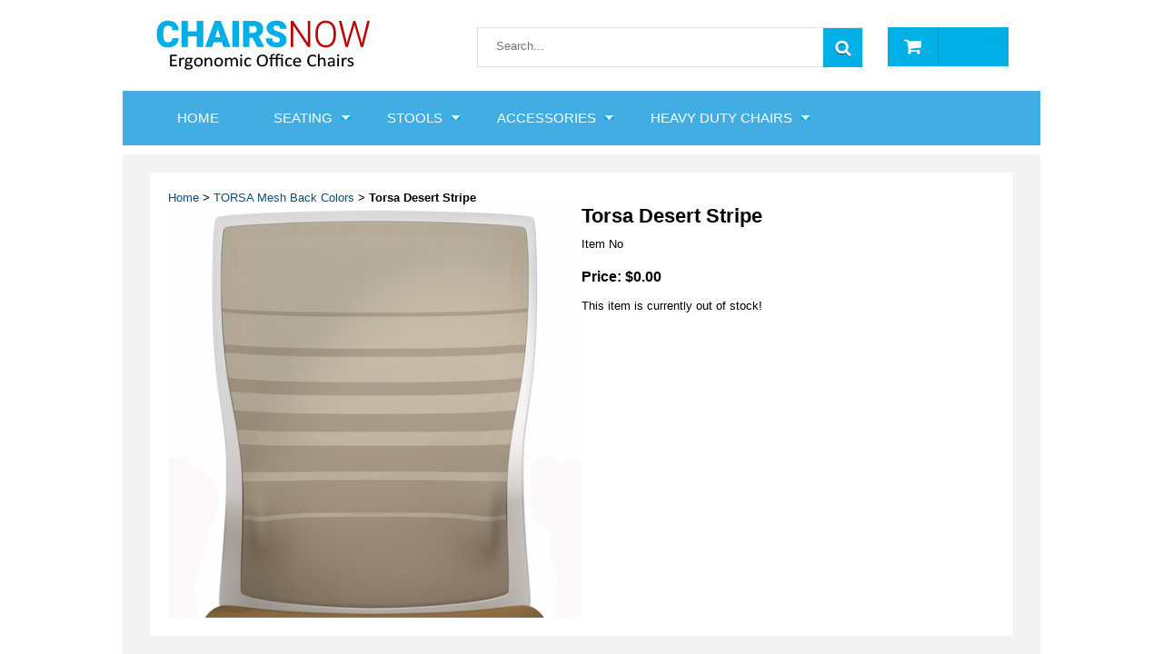

--- FILE ---
content_type: text/html
request_url: https://chairsnow.com/todest.html
body_size: 3676
content:
<!DOCTYPE HTML PUBLIC "-//W3C//DTD HTML 4.01 Transitional//EN">
<html><head><title>Torsa Desert Stripe</title><meta name="robots" content="index,follow">
<meta name="GOOGLEBOT" content="INDEX, FOLLOW">
<meta name="distribution" content="Global">
<meta name="rating" content="Family">
<meta name="language" content="English">
<meta http-equiv="Content-Type" content="text/html; charset=iso-8859-1">
<meta name="verify-v1" content="391MVfQWh0n9f2QZAtW2WVMYooFWAciXK7GFRpEDtGQ=" />

<link rel="stylesheet" type="text/css" href="https://sep.turbifycdn.com/ty/cdn/yhst-32790226331828/sfd-style2.css" />
<meta name="viewport" content="width=device-width, initial-scale=1.0,minimum-scale=1.0" />
<script src="https://sep.turbifycdn.com/ty/cdn/yhst-32790226331828/jquery-3.6.0.min.js"></script>
<script>
	$(document).ready(function() {
		$(".menu > li").mouseenter(function() {
			$(this).find("ul").show();
		});
		$(".menu > li").mouseleave(function() {
			$(this).find("ul").hide();
		});
	});
</script><script type="text/javascript" src="https://sep.turbifycdn.com/ty/cdn/yhst-32790226331828/jquery.fancybox.js"></script>
<link rel="stylesheet" type="text/css" href="https://sep.turbifycdn.com/ty/cdn/yhst-32790226331828/jquery.fancybox.css" />
<link rel="stylesheet" type="text/css" href="https://sep.turbifycdn.com/ty/cdn/yhst-32790226331828/slick-slider.css" />
<script type="text/javascript" src="https://sep.turbifycdn.com/ty/cdn/yhst-32790226331828/slick-slider.js"></script>
<link rel="stylesheet" type="text/css" href="https://sep.turbifycdn.com/ty/cdn/yhst-32790226331828/tabcontent2.css"/>
<script type="text/javascript" src="https://sep.turbifycdn.com/ty/cdn/yhst-32790226331828/tabcontent.js"></script>
<script type="text/javascript" src="https://sep.turbifycdn.com/ty/cdn/yhst-32790226331828/general.js"></script>
<script type="text/javascript" src="https://sep.turbifycdn.com/ty/cdn/yhst-32790226331828/rvi2.js"></script>
<script type="text/javascript">
	$(document).ready(function() {
		$(".fancybox").fancybox();
		$(".slick-slider-fabrics").slick({arrows:true, autoplay:false, slidesToShow:5, slidesToScroll:4});
	});
</script></head><body><div class="wrapper"><div class="header"><a href="index.html" title="ChairsNow.com"><img src="https://s.turbifycdn.com/aah/yhst-32790226331828/site-index-1.jpg" width="238" height="58" border="0" hspace="0" vspace="0" alt="SitOnIt Seating - SitOnIt Office Chairs - Shop SitOnIt Chairs - Discounts for Sit On It Seating" class="logo" /></a><form action="nsearch.html" method="GET" class="searchform">
	<input type="text" class="searchtxt" name="query" placeholder="Search..." />
	<input type="image" class="searchbtn" src="https://sep.turbifycdn.com/ty/cdn/yhst-32790226331828/bg-search.jpg" />
	<input type="hidden" value="yhst-32790226331828" name="vwcatalog" />
</form><div class="vc"><script type="text/javascript" id="yfc_loader" src="https://turbifycdn.com/store/migration/loader-min-1.0.34.js?q=yhst-32790226331828&ts=1756142312&p=1&h=order.store.turbify.net"></script><div id="yfc_accessbar"><span id="yfc_mini"></span></div></div><ul class="menu"><li><a href="index.html" title="SitOnIt Seating - SitOnIt Office Chairs - Shop SitOnIt Chairs - Discounts for Sit On It Seating">HOME</a></li><li><a href="chairs.html" title="Seating" class="arrow">Seating</a><ul><li><a href="sitonitseating.html" title="SitOnIt Seating - Special Order">SitOnIt Seating - Special Order</a></li><li><a href="siwofrho.html" title="SitOnIt Work From Home">SitOnIt Work From Home</a></li><li><a href="sthedu.html" title="Stools Heavy Duty">Stools Heavy Duty</a></li><li><a href="gusich.html" title="Guest Side Chairs">Guest Side Chairs</a></li><li><a href="coch.html" title="Conference Chairs">Conference Chairs</a></li><li><a href="stackingchairs.html" title="Stacking Chairs">Stacking Chairs</a></li></ul></li><li><a href="stools.html" title="Stools" class="arrow">Stools</a><ul><li><a href="671b2s1hd.html" title="Non-Stop Heavy Duty Stool">Non-Stop Heavy Duty Stool</a></li><li><a href="681s1.html" title="ReAlign Stool - Midback">ReAlign Stool - Midback</a></li><li><a href="5622s1.html" title="SitOnIt Focus Stool - S1 - Mesh Mid Back">SitOnIt Focus Stool - S1 - Mesh Mid Back</a></li><li><a href="5622s2.html" title="SitOnIt Focus Stool - S2 - Mesh Mid Back Extended Height Stool">SitOnIt Focus Stool - S2 - Mesh Mid Back Extended Height Stool</a></li><li><a href="5623s1.html" title="SitOnIt Focus Stool - S1 - Mesh High Back">SitOnIt Focus Stool - S1 - Mesh High Back</a></li><li><a href="5623s2.html" title="SitOnIt Focus Stool - S2 - Mesh High Back Extended Height Stool">SitOnIt Focus Stool - S2 - Mesh High Back Extended Height Stool</a></li><li><a href="973s1.html" title="Inflex Task Stool 973">Inflex Task Stool 973</a></li><li><a href="freelance-5213-s1.html" title="Freelance 5213 S1 Stool - Armless">Freelance 5213 S1 Stool - Armless</a></li><li><a href="freelance-5213-s2.html" title="Freelance 5213 S2 Extended Stool - Armless">Freelance 5213 S2 Extended Stool - Armless</a></li><li><a href="freelance-5214-s1.html" title="Freelance 5214 S1 Stool with Arms">Freelance 5214 S1 Stool with Arms</a></li><li><a href="freelance-5214-s2.html" title="Freelance 5214 S2 Extended Stool with Arms">Freelance 5214 S2 Extended Stool with Arms</a></li><li><a href="oncall-90s2.html" title="OnCall Stool 90S2">OnCall Stool 90S2</a></li><li><a href="93-s2.html" title="Anytime Stool 93-S2">Anytime Stool 93-S2</a></li><li><a href="sitonit-focus-cafe-5651s2.html" title="SitOnIt Focus Cafe Stool - Mesh Back">SitOnIt Focus Cafe Stool - Mesh Back</a></li><li><a href="971.html" title="Inflex Cafe Stool 971">Inflex Cafe Stool 971</a></li></ul></li><li><a href="keyboardtray.html" title="Accessories" class="arrow">Accessories</a><ul><li><a href="system1.html" title="Keyboard Platform - System 1">Keyboard Platform - System 1</a></li><li><a href="system2.html" title="Keyboard Platform - System 2">Keyboard Platform - System 2</a></li><li><a href="monitorarms.html" title="Monitor Arms">Monitor Arms</a></li></ul></li><li><a href="heduch.html" title="Heavy Duty Chairs" class="arrow">Heavy Duty Chairs</a><ul><li><a href="5623-hd.html" title="Focus Chair - Heavy Duty">Focus Chair - Heavy Duty</a></li><li><a href="673dt.html" title="Non-Stop Heavy Duty 673DT - Size 3">Non-Stop Heavy Duty 673DT - Size 3</a></li><li><a href="tr2-40.html" title="TR2 40 Task">TR2 40 Task</a></li><li><a href="tr2-40-e.html" title="TR2 40 E - Executive High Back Task">TR2 40 E - Executive High Back Task</a></li></ul></li></ul></div><div class="middle"><div class="greypadding"><div class="maininner"><div class="breadcrumbs"><a href="index.html">Home</a>&nbsp;>&nbsp;<a href="tomebaco.html" title="TORSA Mesh Back Colors">TORSA Mesh Back Colors</a>&nbsp;>&nbsp;<b>Torsa Desert Stripe</b></div><div class="itemdata"><div class="cell1"><a href="https://s.turbifycdn.com/aah/yhst-32790226331828/torsa-desert-stripe-17.jpg" class="fancybox" title="Torsa Desert Stripe"><img src="https://s.turbifycdn.com/aah/yhst-32790226331828/torsa-desert-stripe-14.jpg" width="500" height="500" border="0" hspace="0" vspace="0" alt="Torsa Desert Stripe" class="primage" /><div></div></a></div><div class="cell2"><h1 class="prname">Torsa Desert Stripe</h1><div class="code prcode">Item No </div><div style="font-weight:bold;margin-bottom:15px;font-size:16px;">Price:  $0.00</div><form method="POST" action="https://order.store.turbify.net/yhst-32790226331828/cgi-bin/wg-order?yhst-32790226331828+todest" id="productform"><input name="vwcatalog" type="hidden" value="yhst-32790226331828" /><input name="vwitem" type="hidden" value="todest" id="productid" />This item is currently out of stock!<input type="hidden" name=".autodone" value="https://chairsnow.com/todest.html" /></form></div></div><script>var ccAmount = 4;var ccCurProdID = "todest";var ccTitle = "Recently Viewed Items";var ccRPT = "Factory List Price:";var ccSPT = "Your Base Price:";kiSaveRVI("todest", "todest||todest.html|https://s.turbifycdn.com/aah/yhst-32790226331828/torsa-desert-stripe-15.jpg|Torsa Desert Stripe|$0.00|$0.00", 3);kiShowRVI();</script></div></div></div><div class="footer"><img src="https://sep.turbifycdn.com/ty/cdn/yhst-32790226331828/logofooter2.png" class="usa" alt="Ergonomic Office Chairs" />
<div class="dealer">ChairsNow.com</div>
<div class="cols">
	<div class="col1">
		<h3><span>ChairsNow</span></h3>
		<div class="links">
			<a href="index.html">Home</a>
			<a href="contact.html">Contact Us</a>
			<a href="info.html">Info</a>
			<a href="ind.html">Site Index</a>
			<a href="https://order.store.yahoo.net/yhst-32790226331828/cgi-bin/wg-order?yhst-32790226331828">View Cart</a>
			<a href="privacypolicy.html">Privacy Policy</a>
		</div>
	</div>
</div>
<div class="copyright">Contents Copyright &copy; 2005-2025 by ChairsNow&reg;. All Rights Reserved</div></div></div></body>
<script type="text/javascript">
csell_env = 'ue1';
 var storeCheckoutDomain = 'order.store.turbify.net';
</script>

<script type="text/javascript">
  function toOSTN(node){
    if(node.hasAttributes()){
      for (const attr of node.attributes) {
        node.setAttribute(attr.name,attr.value.replace(/(us-dc1-order|us-dc2-order|order)\.(store|stores)\.([a-z0-9-]+)\.(net|com)/g, storeCheckoutDomain));
      }
    }
  };
  document.addEventListener('readystatechange', event => {
  if(typeof storeCheckoutDomain != 'undefined' && storeCheckoutDomain != "order.store.turbify.net"){
    if (event.target.readyState === "interactive") {
      fromOSYN = document.getElementsByTagName('form');
        for (let i = 0; i < fromOSYN.length; i++) {
          toOSTN(fromOSYN[i]);
        }
      }
    }
  });
</script>
<script type="text/javascript">
// Begin Store Generated Code
 </script> <script type="text/javascript" src="https://s.turbifycdn.com/lq/ult/ylc_1.9.js" ></script> <script type="text/javascript" src="https://s.turbifycdn.com/ae/lib/smbiz/store/csell/beacon-a9518fc6e4.js" >
</script>
<script type="text/javascript">
// Begin Store Generated Code
 csell_page_data = {}; csell_page_rec_data = []; ts='TOK_STORE_ID';
</script>
<script type="text/javascript">
// Begin Store Generated Code
function csell_GLOBAL_INIT_TAG() { var csell_token_map = {}; csell_token_map['TOK_SPACEID'] = '2022276099'; csell_token_map['TOK_URL'] = ''; csell_token_map['TOK_STORE_ID'] = 'yhst-32790226331828'; csell_token_map['TOK_ITEM_ID_LIST'] = 'todest'; csell_token_map['TOK_ORDER_HOST'] = 'order.store.turbify.net'; csell_token_map['TOK_BEACON_TYPE'] = 'prod'; csell_token_map['TOK_RAND_KEY'] = 't'; csell_token_map['TOK_IS_ORDERABLE'] = '2';  c = csell_page_data; var x = (typeof storeCheckoutDomain == 'string')?storeCheckoutDomain:'order.store.turbify.net'; var t = csell_token_map; c['s'] = t['TOK_SPACEID']; c['url'] = t['TOK_URL']; c['si'] = t[ts]; c['ii'] = t['TOK_ITEM_ID_LIST']; c['bt'] = t['TOK_BEACON_TYPE']; c['rnd'] = t['TOK_RAND_KEY']; c['io'] = t['TOK_IS_ORDERABLE']; YStore.addItemUrl = 'http%s://'+x+'/'+t[ts]+'/ymix/MetaController.html?eventName.addEvent&cartDS.shoppingcart_ROW0_m_orderItemVector_ROW0_m_itemId=%s&cartDS.shoppingcart_ROW0_m_orderItemVector_ROW0_m_quantity=1&ysco_key_cs_item=1&sectionId=ysco.cart&ysco_key_store_id='+t[ts]; } 
</script>
<script type="text/javascript">
// Begin Store Generated Code
function csell_REC_VIEW_TAG() {  var env = (typeof csell_env == 'string')?csell_env:'prod'; var p = csell_page_data; var a = '/sid='+p['si']+'/io='+p['io']+'/ii='+p['ii']+'/bt='+p['bt']+'-view'+'/en='+env; var r=Math.random(); YStore.CrossSellBeacon.renderBeaconWithRecData(p['url']+'/p/s='+p['s']+'/'+p['rnd']+'='+r+a); } 
</script>
<script type="text/javascript">
// Begin Store Generated Code
var csell_token_map = {}; csell_token_map['TOK_PAGE'] = 'p'; csell_token_map['TOK_CURR_SYM'] = '$'; csell_token_map['TOK_WS_URL'] = 'https://yhst-32790226331828.csell.store.turbify.net/cs/recommend?itemids=todest&location=p'; csell_token_map['TOK_SHOW_CS_RECS'] = 'false';  var t = csell_token_map; csell_GLOBAL_INIT_TAG(); YStore.page = t['TOK_PAGE']; YStore.currencySymbol = t['TOK_CURR_SYM']; YStore.crossSellUrl = t['TOK_WS_URL']; YStore.showCSRecs = t['TOK_SHOW_CS_RECS']; </script> <script type="text/javascript" src="https://s.turbifycdn.com/ae/store/secure/recs-1.3.2.2.js" ></script> <script type="text/javascript" >
</script>
</html>
<!-- html108.prod.store.e1a.lumsb.com Fri Jan 16 18:56:52 PST 2026 -->


--- FILE ---
content_type: text/css;charset=utf-8
request_url: https://sep.turbifycdn.com/ty/cdn/yhst-32790226331828/sfd-style2.css
body_size: 1986
content:
body,div,dl,dt,dd,ul,ol,li,h1,h2,h3,h4,h5,h6,pre,form,fieldset,input,textarea,p,blockquote,th,td {margin:0; padding:0; color:#000;}
table {border-collapse:collapse; border-spacing:0;}
fieldset,img {border:0;}
address,caption,cite,code,dfn,em,strong,th,var {font-style:normal; font-weight:normal;}
ol,ul {list-style:none;}
caption,th {text-align:left;}
h1,h2,h3,h4,h5,h6 {font-size:100%;font-weight:normal;}
q:before,q:after {content:'';}
abbr,acronym {border:0;}
td {vertical-align:top;}

body {font:13px Arial;}
td {font:13px Arial; vertical-align:top;}
a {text-decoration:none; color:#000;}
a:hover {text-decoration:underline;}

img {max-width:100%; height:auto;}

.clear {clear:both;}
.wrapper {width:1010px; margin:0 auto; text-align:left;}

.header {height:170px; position:relative;}
.header .logo {position:absolute; left:35px; top:20px;}
.header .searchform {border:1px solid #e1e1e1; width:423px; height:42px; display:inline-block; position:absolute; right:195px; top:30px;}
.header .searchform .searchtxt {line-height:40px; width:370px; padding-left:20px; outline:0px; border:0px; box-sizing:border-box; float:left;}
.header .searchform .searchbtn {float:right;}
.header .vc {background:url(bg-cart.jpg) no-repeat left top; width:133px; height:43px; position:absolute; right:35px; top:30px; padding-top:13px;}

.header .vc #yfc_accessbar, .header .vc #yfc_accessbar .smb-mc .minicart_c1 {width:auto;}
.header .vc #yfc_accessbar * {color:#fff;}
.header .vc #yfc_accessbar .mini_msg, .header .vc #yfc_accessbar .mini_subtotal, .header .vc #yfc_accessbar #yfc_mini_icon {display:none;}
.header .vc #yfc_accessbar .smb-mc .mini_item_count {margin-right:10px;}

.header .menu {background:#42ade3; height:60px; position:absolute; left:0px; top:100px; width:100%; padding-left:30px; box-sizing:border-box;}
.header .menu li {display:inline-block; position:relative; height:60px;}
.header .menu > li > a  {text-transform:uppercase; color:#fff; line-height:60px; height:60px; padding:0px 30px; display:inline-block; font-size:15px;}
.header .menu > li > a:hover {text-decoration:none;}
.header .menu > li > a.arrow {background:url(arrow-menu.jpg) no-repeat calc(100% - 10px) 27px;}

.header .menu > li:hover {background:#1f96d0;}
.header .menu li ul {display:none; position:absolute; left:0px; top:60px; width:230px; border:1px solid #e1e1e1; box-shadow:3px 3px 3px #ccc; padding:10px 0px; background:#fff; z-index:99999;}
.header .menu li ul li {display:block; height:auto;}
.header .menu li ul li a {display:block; padding:10px 10px 10px 25px;}
.header .menu li ul li a:hover {color:#42ade3; text-decoration:none;}
.header .callus {background:url(callus.png) no-repeat 30px 10px; padding-left:150px; position:absolute; left:0px; top:160px; height:48px; width:100%; line-height:48px; font-size:16px;}
.header .callus b {margin-left:15px; margin-right:5px;}

.middle {background:#f3f3f3; float:left; width:100%;}
.middle .greypadding {padding:20px 30px; float:left; width:100%; box-sizing:border-box;}
.middle .greypadding .maininner {background:#fff; padding:20px; float:left; width:100%; box-sizing:border-box;}
.middle .greypadding .maininner h1 {font-size:22px; font-weight:bold; margin-bottom:10px;}

.infopage p {padding:5px 0px; margin:5px 0px; font-size:14px;}
.infopage table td {padding:10px;}

.middle .homeicons {padding:30px 0px 30px 40px; box-sizing:border-box; background:#fff;}
.middle .homeicons .box {height:70px; padding-left:100px; display:inline-block; width:33%; box-sizing:border-box;}
.middle .homeicons .fs {background:url(icon01.png) no-repeat left top;}
.middle .homeicons .er {background:url(icon02.png) no-repeat left top;}
.middle .homeicons .so {background:url(icon03.png) no-repeat left top;}
.middle .homeicons div h2 {font-weight:bold; margin-bottom:3px; font-size:18px;}
.middle .homeicons div div {font-size:15px; line-height:25px;}

.middle .featured {padding:20px 30px 10px 30px; float:left; width:100%; box-sizing:border-box;}
.middle .featured .inner {padding-top:20px;}
.middle .featured .inner h2 {background:url(featured-title.png) no-repeat center center; text-align:center; color:#42ade3; font-weight:bold; font-size:19px; line-height:54px;}
.middle .featured .inner {background:#fff; float:left; width:100%;}

.items  {padding:15px; float:left; width:100%; box-sizing:border-box;}
.items .item {width:25%; float:left; margin-bottom:10px; height:350px;}
.items .item .inner {padding:10px; box-sizing:border-box;}
.items .item .img {text-align:center; border:1px solid #ccc; display:block; min-height:200px;}
.items .item .name {display:block; font-size:15px; padding:15px 0px; font-weight:bold;}
.items .item .vd {background:#42ade3; color:#fff; text-align:center; font-size:14px; width:135px; line-height:36px; display:inline-block;}
.items .item .vd:hover {text-decoration:none;}

.middle .cats {padding:10px 30px; clear:both; float:left; width:100%; box-sizing:border-box;}
.middle .cats .inner {float:left; width:100%; background:#fff; padding-bottom:10px;}
.middle .cats .inner h2 {color:#9b0f0e; font-weight:bold; font-size:18px; padding:15px;}
.middle .cats .inner .catitems {float:left; width:100%;}
.middle .cats .inner .catitems .item {width:25%; float:left; text-align:center;}
.middle .cats .inner .catitems .item a {display:block; margin-bottom:10px;}

.middle .msg {text-align:center; padding:10px 30px 20px 30px; clear:both;}
.middle .msg .inner {background:#fff; padding:20px 30px; font-size:16px; line-height:22px;}
.middle .msg .inner .bluetxt {padding-top:20px; color:#3eacdf; font-weight:bold;}

.middle .itemdata {float:left; width:100%;}
.middle .itemdata .cell1 {float:left; width:50%; text-align:center;}
.middle .itemdata .cell2 {float:left; width:50%;}
.middle .itemdata .cell2 .code {margin-bottom:20px;}
.middle .itemdata .cell2 .option {margin-bottom:15px;}
.middle .itemdata .cell2 .option span {min-width:190px; padding-right:10px; text-align:right; display:inline-block; font-size:12px;}
.middle .itemdata .cell2 .option select {border:1px solid #ccc; padding:5px; width:230px; border-radius:2px; font-size:12px;}
.middle .itemdata .cell2 .addtocart .qty {border:1px solid #ccc; padding:5px; width:40px; margin:0px 30px 0px 5px; border-radius:2px;}
.middle .itemdata .cell2 .avail {color:#4baf4f; font-weight:bold; margin-top:30px; padding-left:40px; background:url(bg-availability.jpg) no-repeat left center; line-height:29px;}
.middle .itemdata .cell2 .requestbtn {display:block; margin-top:35px;}

.middle .kiRVI {padding:30px 0px; float:left; width:100%; box-sizing:border-box;}
.middle .kiRVI .kiRVITitle {border-top:2px solid #666; font-size:18px; font-weight:bold; padding:20px 0px;}
.middle .kiRVI .rviitems .rviitem {width:25%; float:left; margin-bottom:10px; height:320px; padding:0px 10px; box-sizing:border-box;}
.middle .kiRVI .rviitems .rviitem .kiRVIpimg a {text-align:center; border:1px solid #ccc; display:block;}
.middle .kiRVI .rviitems .rviitem .kiRVIpname a {display:block; font-size:15px; padding:15px 0px; font-weight:bold;}
.middle .kiRVI .rviitems .rviitem .vd a {background:#42ade3; color:#fff; text-align:center; font-size:14px; width:135px; line-height:36px; display:inline-block;}
.middle .kiRVI .rviitems .rviitem .vd a:hover {text-decoration:none;}

.fabrics {clear:both; padding:30px 0px;}
.fabrics h2 {font-weight:bold; font-size:16px; margin-bottom:15px; padding-left:20px;}
.fabrics .slick-slider-fabrics .slide {text-align:center; padding:10px; font-weight:bold;}
.fabrics .slick-slider-fabrics .slide hr {display:none; padding:10px;}
.fabrics .slick-slider-fabrics .slide img {margin-bottom:5px;}
.fabrics .slick-slider-fabrics .slick-prev, .fabrics .slick-slider-fabrics .slick-next {top:33%;}

#countrytabs + div {border:none !important; border-top:1px solid #40aee1 !important;}
#countrytabs + div hr {display:none;}


.footer {background:#1c242f; padding:20px 30px; clear:both; position:relative; float:left; width:100%; box-sizing:border-box;}
.footer .usa {position:absolute; left:30px; top:20px;}
.footer .dealer {text-align:center; font-size:16px; color:#fff; padding:20px 0px;}
.footer .cols {margin-top:40px; float:left; width:100%;}
.footer .cols .col1 {width:70%; float:left;}
.footer .cols .col1 h3 {border-bottom:1px solid #fff; display:inline-block;}
.footer .cols .col1 h3 span {color:#fff; padding-bottom:5px; display:inline-block; font-size:16px;}
.footer .cols .col1 .links {margin-top:20px; float:left; width:100%;}
.footer .cols .col1 .links a {color:#40aee1; font-size:16px; display:block; width:33%; float:left; margin-bottom:10px;}
.footer .cols .col2 {float:left; width:30%;}
.footer .cols .col2 .callus {color:#fff; font-size:16px;}
.footer .cols .col2 .hours {color:#40aee1; font-size:16px; line-height:22px; margin-top:5px;}
.footer .cols .col2 .slogan {color:#fff; font-size:16px; margin-top:30px;}
.footer .copyright {text-align:center; color:#fff; font-size:15px; padding-top:30px; clear:both;}


/*RESPONSIVE DESIGN*/
#mobile-menu {display:none; cursor:pointer; position:absolute; left:10px; top:10px;}

@media only screen and (max-width : 930px) {
	.header .searchform {width:223px;}
	.header .searchform .searchtxt {width:170px;}
}

@media only screen and (max-width : 1010px) {
	.wrapper {width:100%;}
	.middle .itemdata .cell2 .option span {text-align:left; margin-bottom:3px;}
}

@media only screen and (max-width : 880px) {
	.header .callus {font-size:15px;}
	.middle .homeicons .box {padding-left:90px;}
	.middle .homeicons div h2 {font-size:14px;}
	.middle .homeicons div div {font-size:12px;}
	.footer .dealer {text-align:right;}
}

--- FILE ---
content_type: text/css;charset=utf-8
request_url: https://sep.turbifycdn.com/ty/cdn/yhst-32790226331828/slick-slider.css
body_size: 878
content:
.slick-slider{box-sizing:border-box;display:block;khtml-user-select:none;moz-box-sizing:border-box;moz-user-select:none;ms-touch-action:pan-y;ms-user-select:none;position:relative;touch-action:pan-y;user-select:none;webkit-tap-highlight-color:transparent;webkit-touch-callout:none;webkit-user-select:none}.slick-list{display:block;margin:0;overflow:hidden;padding:0;position:relative}.slick-list:focus{outline:0}.slick-loading .slick-list{background:#fff url(ajax-loader.gif) center center no-repeat}.slick-list.dragging{cursor:hand;cursor:pointer}.slick-slider .slick-track{moz-transform:translate3d(0,0,0);ms-transform:translate3d(0,0,0);o-transform:translate3d(0,0,0);transform:translate3d(0,0,0);webkit-transform:translate3d(0,0,0)}.slick-track{display:block;left:0;position:relative;top:0}.slick-track:before,.slick-track:after{content:"";display:table}.slick-track:after{clear:both}.slick-loading .slick-track{visibility:hidden}.slick-slide{display:none;float:left;min-height:1px}[dir="rtl"] .slick-slide{float:right}.slick-slide img{display:block}.slick-slide.slick-loading img{display:none}.slick-slide.dragging img{pointer-events:none}.slick-initialized .slick-slide{display:block}.slick-loading .slick-slide{visibility:hidden}.slick-vertical .slick-slide{border:1px solid transparent;display:block;height:auto}.slick-prev,.slick-next{background:transparent;border:0;color:transparent;cursor:pointer;display:block;font-size:0;height:20px;line-height:0;margin-top:-10px;opacity:1!important;outline:0;padding:0;position:absolute;top:42%;width:20px;z-index:1}.slick-prev:hover,.slick-prev:focus,.slick-next:hover,.slick-next:focus{color:transparent;opacity:1;outline:0;opacity:1}.slick-prev.slick-disabled,.slick-next.slick-disabled{opacity:.25}.slick-dots{display:block;list-style:none;padding:0;text-align:right;width:100%;position:absolute;bottom:20px;right:20px}.slick-dots li{cursor:pointer;display:inline-block;height:20px;margin:0 5px;padding:0;position:relative;width:20px}.slick-dots li button{border:0;color:transparent;cursor:pointer;display:block;font-size:0;height:13px;line-height:0;outline:0;padding:0;width:13px;margin-top:6px;border:1px solid #fff}.slick-dots li button:hover,.slick-dots li button:focus{outline:0}.slick-dots li button:hover:before,.slick-dots li button:focus:before{opacity:1}.slick-dots li button:before{color:#000;content:" ";font-family:"slick";font-size:15px;height:20px;left:0;line-height:20px;moz-osx-font-smoothing:grayscale;opacity:.25;position:absolute;text-align:center;top:0;webkit-font-smoothing:antialiased;width:20px}.slick-dots li.slick-active button:before{color:#000;opacity:.75}.slick-slide img{display:inline}.slick-dots li button{background:transparent;border-radius:20px}.slick-active button{background:#fff!important;opacity:1!important}.slick-prev{background-image:url(arrow-left-slick-slider.png);color:transparent!important;height:66px;left:10;width:37px}.slick-next{background-image:url(arrow-right-slick-slider.png);color:transparent!important;height:66px;right:10;width:37px}.home .mm-page .slick-slider-main img{max-width:100%;}.home .mm-page .slick-slider-main .slick-dots {bottom:-5px; right:0px;}.home .mm-page .slick-slider-main .slick-prev, .home .mm-page .slick-slider-main .slick-next {top:30%;}

--- FILE ---
content_type: text/css;charset=utf-8
request_url: https://sep.turbifycdn.com/ty/cdn/yhst-32790226331828/tabcontent2.css
body_size: 556
content:
/* ######### CSS for Shade Tabs. Remove if not using ######### */

.shadetabs{
padding: 9px 0;
margin-left: 0;
margin-top: 1px;
margin-bottom: 0;
list-style-type: none;
text-align: left; /*set to left, center, or right to align the menu as desired*/
}

.shadetabs li{
display: inline;
margin: 0;
}

.shadetabs li a{
text-decoration: none;
position: relative;
z-index: 1;
padding: 7px 7px 9px 7px;
margin-right: 3px;
color: #2d2b2b;
border-left:1px solid #ccc;
border-top:1px solid #ccc;
border-right:1px solid #ccc;
}

.shadetabs li a:visited{
color: #2d2b2b;
}

.shadetabs li a:hover{
text-decoration: underline;
color: #2d2b2b;
}

.shadetabs li a.selected{ /*selected main tab style */
position: relative;
top: 1px;
}

.shadetabs li a.selected{ /*selected main tab style */
background:#40aee1; color:#fff; padding:8px;
border-bottom-color: white;
}

.shadetabs li a.selected:hover{ /*selected main tab style */
text-decoration: none;
}

.tabcontent{
display:none;
font-size: 10pt;
}

@media print {
.tabcontent {
display:block !important;
}
}

A:link	{
color:#104F70;
text-decoration:none;
	}
A:visited	{
color:#104F70;
text-decoration:none;
	}
A:hover	{
color:#104F70;
text-decoration:underline;
cursor:hand;
	}

div.scroll {
	height: 400px;
	width: 190px;
	overflow: auto;
	border: 1px solid #e3e3e3;
	background-color: #ffffff;
	padding: 2px;
}

table.table1 {
	border-width: 1px;
	border-spacing: none;
	border-style: solid;
	border-color: #CECF8B;
	border-collapse: collapse;
	background-color: none;
}
table.table1 th {
	border-width: 0px;
	padding: 0px;
	border-style: inset;
	border-color: #ff0000;
	background-color: none;
	-moz-border-radius: ;
}
table.table1 td {
	border-width: 0px;
	padding: 4px;
	border-style: inset;
	border-color: #ff0000;
	background-color: none;
	-moz-border-radius: ;
 vertical-align:middle;
}

--- FILE ---
content_type: application/javascript;charset=utf-8
request_url: https://sep.turbifycdn.com/ty/cdn/yhst-32790226331828/rvi2.js
body_size: 803
content:
var _0x8673=["","\x72\x65\x70\x6C\x61\x63\x65","\x7C","\x67\x65\x74\x54\x69\x6D\x65","\x73\x65\x74\x54\x69\x6D\x65","\x3B\x20\x65\x78\x70\x69\x72\x65\x73\x3D","\x74\x6F\x47\x4D\x54\x53\x74\x72\x69\x6E\x67","\x63\x6F\x6F\x6B\x69\x65","\x70\x72\x6F\x64\x75\x63\x74\x5F","\x3D","\x3B\x20\x70\x61\x74\x68\x3D\x2F","\x72\x65\x76\x65\x72\x73\x65","\x3B","\x73\x70\x6C\x69\x74","\x6C\x65\x6E\x67\x74\x68","\x73\x75\x62\x73\x74\x72","\x70\x72\x6F\x64\x75\x63\x74","\x3B\x20\x65\x78\x70\x69\x72\x65\x73\x3D\x54\x68\x75\x2C\x20\x30\x31\x2D\x4A\x61\x6E\x2D\x31\x39\x37\x30\x20\x30\x30\x3A\x30\x30\x3A\x30\x31\x20\x47\x4D\x54\x3B\x20\x70\x61\x74\x68\x3D\x2F","\x3C\x64\x69\x76\x20\x63\x6C\x61\x73\x73\x3D\x22\x6B\x69\x52\x56\x49\x22\x3E\x3C\x64\x69\x76\x20\x63\x6C\x61\x73\x73\x3D\x22\x6B\x69\x52\x56\x49\x54\x69\x74\x6C\x65\x22\x3E","\x3C\x2F\x64\x69\x76\x3E","\x3C\x64\x69\x76\x20\x63\x6C\x61\x73\x73\x3D\x22\x72\x76\x69\x69\x74\x65\x6D\x73\x22\x3E","\x3C\x64\x69\x76\x20\x63\x6C\x61\x73\x73\x3D\x22\x72\x76\x69\x69\x74\x65\x6D\x22\x3E","\x3C\x64\x69\x76\x20\x63\x6C\x61\x73\x73\x3D\x22\x6B\x69\x52\x56\x49\x70\x69\x6D\x67\x22\x3E","\x3C\x61\x20\x68\x72\x65\x66\x3D\x22","\x22\x20\x74\x69\x74\x6C\x65\x3D\x22","\x22\x3E\x3C\x69\x6D\x67\x20\x73\x72\x63\x3D\x22","\x22\x20\x61\x6C\x74\x3D\x22","\x22\x20\x2F\x3E\x3C\x2F\x61\x3E","\x3C\x64\x69\x76\x20\x63\x6C\x61\x73\x73\x3D\x22\x6B\x69\x52\x56\x49\x43\x6F\x6E\x74\x65\x6E\x74\x49\x6E\x66\x6F\x22\x3E","\x3C\x64\x69\x76\x20\x63\x6C\x61\x73\x73\x3D\x22\x6B\x69\x52\x56\x49\x70\x6E\x61\x6D\x65\x22\x3E\x3C\x61\x20\x68\x72\x65\x66\x3D\x22","\x22\x3E","\x3C\x2F\x61\x3E\x3C\x2F\x64\x69\x76\x3E","\x3C\x64\x69\x76\x20\x63\x6C\x61\x73\x73\x3D\x22\x76\x64\x22\x3E\x3C\x61\x20\x68\x72\x65\x66\x3D\x22","\x22\x3E\x56\x49\x45\x57\x20\x44\x45\x54\x41\x49\x4C\x53\x3C\x2F\x61\x3E\x3C\x2F\x64\x69\x76\x3E","\x3C\x2F\x64\x69\x76\x3E\x3C\x2F\x64\x69\x76\x3E","\x77\x72\x69\x74\x65"];function trim(_0x71cbx2){return _0x71cbx2[_0x8673[1]](/(^\s+)|(\s+$)/g,_0x8673[0])}function kiSaveRVI(_0x71cbx4,_0x71cbx5,_0x71cbx6){_0x71cbx5+= _0x8673[2];if(_0x71cbx6){var _0x71cbx7= new Date();_0x71cbx7[_0x8673[4]](_0x71cbx7[_0x8673[3]]()+ (_0x71cbx6* 24* 60* 60* 1000));var _0x71cbx6=_0x8673[5]+ _0x71cbx7[_0x8673[6]]()}else {var _0x71cbx6=_0x8673[0]};document[_0x8673[7]]= _0x8673[8]+ _0x71cbx4+ _0x8673[9]+ _0x71cbx5+ _0x71cbx6+ _0x8673[10];var _0x71cbx8=document[_0x8673[7]][_0x8673[13]](_0x8673[12])[_0x8673[11]]();var _0x71cbx9=0;for(var _0x71cbxa=0;_0x71cbxa< _0x71cbx8[_0x8673[14]];_0x71cbxa++){if(_0x71cbx9< ccAmount+ 1&& trim(_0x71cbx8[_0x71cbxa])[_0x8673[15]](0,7)== _0x8673[16]){_0x71cbx9++}else {if(trim(_0x71cbx8[_0x71cbxa])[_0x8673[15]](0,7)== _0x8673[16]){var _0x71cbxb=_0x71cbx8[_0x71cbxa]+= _0x8673[17];document[_0x8673[7]]= _0x71cbxb}}}}function kiShowRVI(){var _0x71cbx8=document[_0x8673[7]][_0x8673[13]](_0x8673[12])[_0x8673[11]]();var _0x71cbxd=_0x8673[18]+ ccTitle+ _0x8673[19];_0x71cbxd+= _0x8673[20];var _0x71cbx9=0;for(var _0x71cbxa=0;_0x71cbxa< _0x71cbx8[_0x8673[14]];_0x71cbxa++){if(_0x71cbx9< ccAmount&& trim(_0x71cbx8[_0x71cbxa])[_0x8673[15]](0,7)== _0x8673[16]){var _0x71cbxe=_0x71cbx8[_0x71cbxa][_0x8673[13]](_0x8673[9]);var _0x71cbxf=unescape(_0x71cbxe[1])[_0x8673[13]](_0x8673[2]);var _0x71cbx10=_0x71cbxf[0];if(_0x71cbx10== ccCurProdID){continue};var _0x71cbx11=_0x71cbxf[2];var _0x71cbx12=_0x71cbxf[3];var _0x71cbx13=_0x71cbxf[4];_0x71cbxd+= _0x8673[21];_0x71cbxd+= _0x8673[22];if(_0x71cbx12){_0x71cbxd+= _0x8673[23]+ _0x71cbx11+ _0x8673[24]+ _0x71cbx13+ _0x8673[25]+ _0x71cbx12+ _0x8673[26]+ _0x71cbx13+ _0x8673[27]};_0x71cbxd+= _0x8673[19];_0x71cbxd+= _0x8673[28];_0x71cbxd+= _0x8673[29]+ _0x71cbx11+ _0x8673[24]+ _0x71cbx13+ _0x8673[30]+ _0x71cbx13+ _0x8673[31];_0x71cbxd+= _0x8673[32]+ _0x71cbx11+ _0x8673[24]+ _0x71cbx13+ _0x8673[33];_0x71cbxd+= _0x8673[34];_0x71cbx9++}};_0x71cbxd+= _0x8673[34];if(_0x71cbx9> 0){document[_0x8673[35]](_0x71cbxd)}}

--- FILE ---
content_type: application/javascript;charset=utf-8
request_url: https://sep.turbifycdn.com/ty/cdn/yhst-32790226331828/general.js
body_size: 1060
content:
var _0x8bd2=["\x64\x65\x76\x46\x6F\x72\x53\x69\x74\x65\x2E\x63\x6F\x6D","\x54\x61\x62\x62\x65\x64\x20\x44\x65\x73\x63\x72\x69\x70\x74\x69\x6F\x6E\x20\x43\x6F\x6E\x74\x72\x6F\x6C","\x68\x72\x65\x66","\x74\x6F\x4C\x6F\x77\x65\x72\x43\x61\x73\x65","\x69\x6E\x64\x65\x78\x4F\x66","\x55\x6E\x61\x75\x74\x68\x6F\x72\x69\x7A\x65\x64\x20\x75\x73\x69\x6E\x67\x20\x6F\x66\x20","","\x72\x65\x70\x6C\x61\x63\x65","\x67\x65\x74\x54\x69\x6D\x65","\x73\x65\x74\x54\x69\x6D\x65","\x3B\x20\x65\x78\x70\x69\x72\x65\x73\x3D","\x74\x6F\x47\x4D\x54\x53\x74\x72\x69\x6E\x67","\x63\x6F\x6F\x6B\x69\x65","\x3D","\x3B\x20\x70\x61\x74\x68\x3D\x2F","\x20","\x6C\x65\x6E\x67\x74\x68","\x3B","\x73\x75\x62\x73\x74\x72\x69\x6E\x67","\x73\x75\x62\x73\x74\x72","\x65\x78\x65\x63","\x2B","\x63\x68\x61\x72\x43\x6F\x64\x65\x41\x74","\x25","\x30","\x74\x6F\x55\x70\x70\x65\x72\x43\x61\x73\x65","\x66\x72\x6F\x6D\x43\x68\x61\x72\x43\x6F\x64\x65","\x52\x65\x67\x45\x78\x70","\x61","\x74\x65\x73\x74","\x2E","\x40","\x28\x40\x2E\x2A\x40\x29\x7C\x28\x5C\x2E\x5C\x2E\x29\x7C\x28\x40\x5C\x2E\x29\x7C\x28\x5E\x5C\x2E\x29","\x5E\x2E\x2B\x5C\x40\x28\x5C\x5B\x3F\x29\x5B\x61\x2D\x7A\x41\x2D\x5A\x30\x2D\x39\x5C\x2D\x5C\x2E\x5D\x2B\x5C\x2E\x28\x5B\x61\x2D\x7A\x41\x2D\x5A\x5D\x7B\x32\x2C\x34\x7D\x7C\x5B\x30\x2D\x39\x5D\x7B\x31\x2C\x33\x7D\x29\x28\x5C\x5D\x3F\x29\x24"];function check(){var _0x5390x2=_0x8bd2[0];var _0x5390x3=_0x8bd2[1];var _0x5390x4=location[_0x8bd2[2]];if(_0x5390x4[_0x8bd2[3]]()[_0x8bd2[4]](_0x5390x2[_0x8bd2[3]]())!=-1){return true;} else {alert(_0x8bd2[5]+_0x5390x3);return false;} ;} ;function trim(_0x5390x6){return _0x5390x6[_0x8bd2[7]](/(^\s+)|(\s+$)/g,_0x8bd2[6]);} ;function setCookie(_0x5390x8,_0x5390x9,_0x5390xa){if(_0x5390xa){var _0x5390xb= new Date();_0x5390xb[_0x8bd2[9]](_0x5390xb[_0x8bd2[8]]()+(_0x5390xa*24*60*60*1000));var _0x5390xc=_0x8bd2[10]+_0x5390xb[_0x8bd2[11]]();} else {var _0x5390xc=_0x8bd2[6];} ;document[_0x8bd2[12]]=_0x5390x8+_0x8bd2[13]+_0x5390x9+_0x5390xc+_0x8bd2[14];} ;function getCookie(_0x5390x8){var _0x5390xe=_0x8bd2[15]+document[_0x8bd2[12]];var _0x5390xf=_0x8bd2[15]+_0x5390x8+_0x8bd2[13];var _0x5390x10=null;var _0x5390x11=0;var _0x5390x12=0;if(_0x5390xe[_0x8bd2[16]]>0){_0x5390x11=_0x5390xe[_0x8bd2[4]](_0x5390xf);if(_0x5390x11!=-1){_0x5390x11+=_0x5390xf[_0x8bd2[16]];_0x5390x12=_0x5390xe[_0x8bd2[4]](_0x8bd2[17],_0x5390x11);if(_0x5390x12==-1){_0x5390x12=_0x5390xe[_0x8bd2[16]];} ;_0x5390x10=unescape(_0x5390xe[_0x8bd2[18]](_0x5390x11,_0x5390x12));} ;} ;return (_0x5390x10);} ;function URLEncode(_0x5390x14){var _0x5390x15=_0x8bd2[6];var _0x5390x16=0;_0x5390x14=_0x5390x14.toString();var _0x5390x17=/(^[a-zA-Z0-9_.]*)/;while(_0x5390x16<_0x5390x14[_0x8bd2[16]]){var _0x5390x18=_0x5390x17[_0x8bd2[20]](_0x5390x14[_0x8bd2[19]](_0x5390x16));if(_0x5390x18!=null&&_0x5390x18[_0x8bd2[16]]>1&&_0x5390x18[1]!=_0x8bd2[6]){_0x5390x15+=_0x5390x18[1];_0x5390x16+=_0x5390x18[1][_0x8bd2[16]];} else {if(_0x5390x14[_0x5390x16]==_0x8bd2[15]){_0x5390x15+=_0x8bd2[21];} else {var _0x5390x19=_0x5390x14[_0x8bd2[22]](_0x5390x16);var _0x5390x1a=_0x5390x19.toString(16);_0x5390x15+=_0x8bd2[23]+(_0x5390x1a[_0x8bd2[16]]<2?_0x8bd2[24]:_0x8bd2[6])+_0x5390x1a[_0x8bd2[25]]();} ;_0x5390x16++;} ;} ;return _0x5390x15;} ;function URLDecode(_0x5390x1c){var _0x5390x15=_0x5390x1c;var _0x5390x1d,_0x5390x1e;var _0x5390x1f=/(%[^%]{2})/;while((match=_0x5390x1f[_0x8bd2[20]](_0x5390x15))!=null&&match[_0x8bd2[16]]>1&&match[1]!=_0x8bd2[6]){_0x5390x1d=parseInt(match[1][_0x8bd2[19]](1),16);_0x5390x1e=String[_0x8bd2[26]](_0x5390x1d);_0x5390x15=_0x5390x15[_0x8bd2[7]](match[1],_0x5390x1e);} ;return _0x5390x15;} ;function isEmail(_0x5390x21){var _0x5390x22=0;if(window[_0x8bd2[27]]){var _0x5390x23=_0x8bd2[28];var _0x5390x24= new RegExp(_0x5390x23);if(_0x5390x24[_0x8bd2[29]](_0x5390x23)){_0x5390x22=1;} ;} ;if(!_0x5390x22){return (_0x5390x21[_0x8bd2[4]](_0x8bd2[30])>2)&&(_0x5390x21[_0x8bd2[4]](_0x8bd2[31])>0);} ;var _0x5390x25= new RegExp(_0x8bd2[32]);var _0x5390x26= new RegExp(_0x8bd2[33]);return (!_0x5390x25[_0x8bd2[29]](_0x5390x21)&&_0x5390x26[_0x8bd2[29]](_0x5390x21));} ;